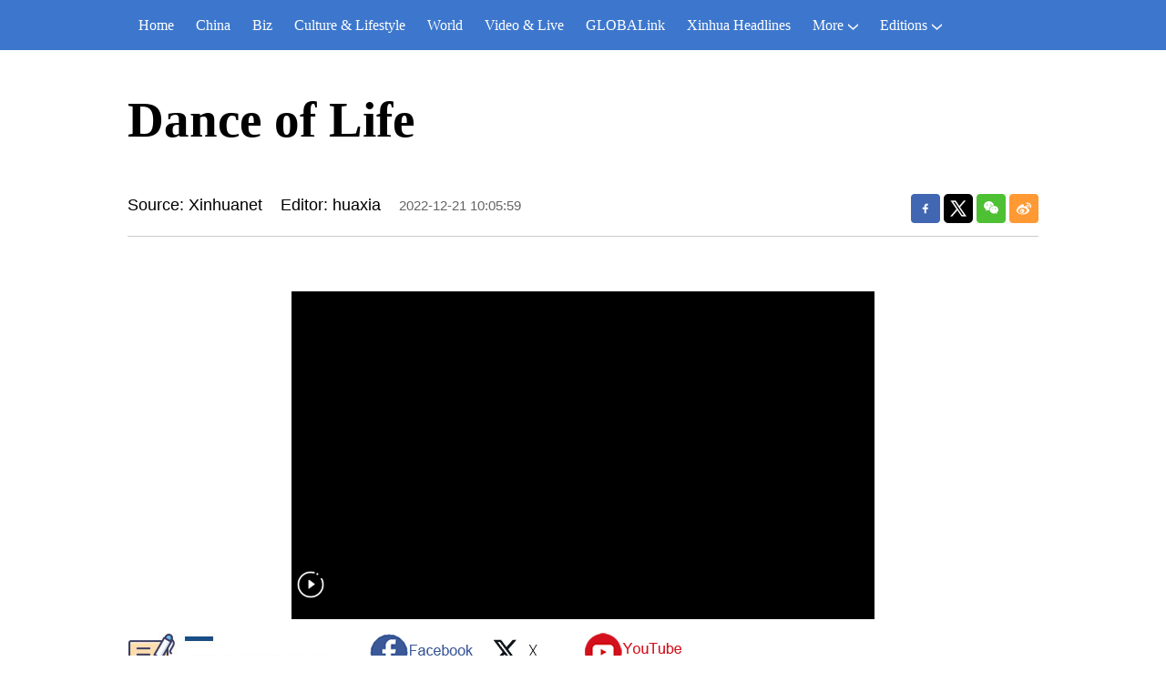

--- FILE ---
content_type: text/plain;charset=UTF-8
request_url: https://api.home.news.cn/wx/jsapi.do?callback=jQuery112403223626605625691_1769341658311&mpId=390&url=https%3A%2F%2Fenglish.news.cn%2F20221221%2F4a4635a7c31749e1abd5a229f8413fd6%2Fc.html&_=1769341658312
body_size: 328
content:
jQuery112403223626605625691_1769341658311({"code":200,"description":"操作成功","content":{"signature":"63fd0e8d5f4b90378d7f881de5a5fbdb75b60ab1","appId":"wxbb5196cf19a1a1af","nonceStr":"94f572812363499199d4c6db64da53bb","url":"https://englishnewscn/20221221/4a4635a7c31749e1abd5a229f8413fd6/chtml","timestamp":1769341663}});